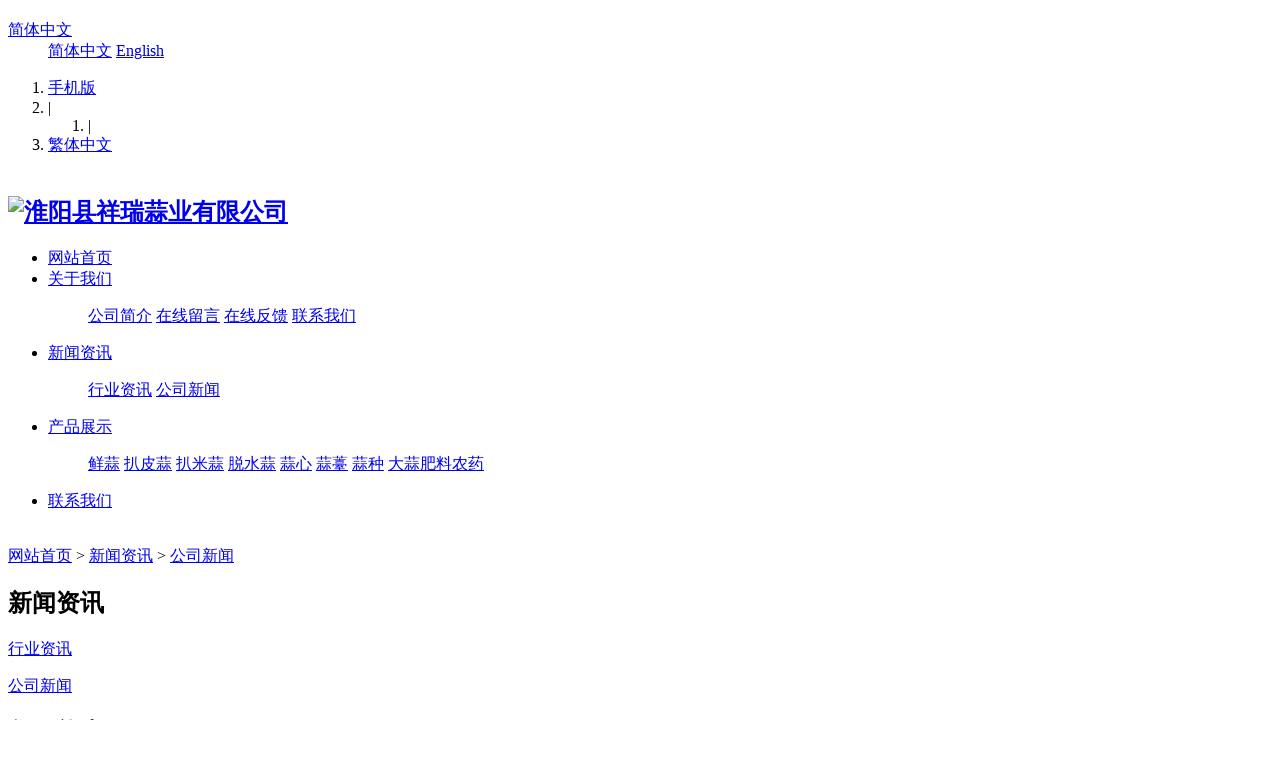

--- FILE ---
content_type: text/html;charset=utf-8
request_url: https://www.xiangruigarlic.com/news/shownews.php?id=113
body_size: 3739
content:


<!DOCTYPE HTML>
<html>
<head>
<meta charset="utf-8" />
<title>2016年7月4日淮阳大蒜价格以及市场动态-淮阳县祥瑞蒜业有限公司-淮阳大蒜,淮阳大蒜价格,淮阳大蒜代办,淮阳蒜米料,淮阳脱水蒜,淮阳蒜心,淮阳鲜蒜,淮阳扒皮蒜,淮阳把子蒜，淮阳带苗蒜，淮阳蒜薹,淮阳大蒜包地,淮阳蒜种,周口大蒜,周口大蒜价格,周口蒜种,大蒜价格,大蒜代办,蒜米料,脱水蒜,蒜心,鲜蒜,扒皮蒜,蒜薹,蒜种,大蒜包地</title>
<meta name="description" content="2016年7月4淮阳大蒜价格淮阳全干小蒜          3.5元/斤淮阳全干中混级蒜   3.8-4.2元/斤淮阳全干扒米蒜       4.3-4.5元/斤淮阳全干级蒜          5-5.5元/斤2016年7月4日淮阳大蒜市场动态淮阳今天晴天，孬" />
<meta name="keywords" content="淮阳大蒜,淮阳大蒜价格,淮阳大蒜代办,淮阳蒜米料,淮阳脱水蒜,淮阳蒜心,淮阳鲜蒜,淮阳扒皮蒜,淮阳把子蒜，淮阳带苗蒜，淮阳蒜薹,淮阳大蒜包地,淮阳蒜种,周口大蒜,周口大蒜价格,周口蒜种,大蒜价格,大蒜代办,蒜米料,脱水蒜,蒜心,鲜蒜,扒皮蒜,蒜薹,蒜种,大蒜包地" />
<meta name="renderer" content="webkit">
<meta http-equiv="X-UA-Compatible" content="IE=edge,chrome=1">
<meta content="width=device-width, initial-scale=1.0, maximum-scale=1.0, user-scalable=0" name="viewport" />
<meta name="generator" content="MetInfo 6.1.3"  data-variable="https://www.xiangruigarlic.com/|cn|99|113|2|metx5" />
<link href="../favicon.ico" rel="shortcut icon" />
<link rel="stylesheet" type="text/css" href="../templates/metx5/images/css/metinfo.css" />
<!--[if IE]><script src="../public/js/html5.js" type="text/javascript"></script><![endif]-->
</head>
<body>
    <header data-waypointsok="0">
		<section>
			<div class="tem_inner tem_top">
				<h2></h2>
				<div class="tem_top_nav">

					<dl>
						<dt><a href="https://www.xiangruigarlic.com/" title="简体中文">简体中文<i class="fa fa-caret-down"></i></a></dt>
						<dd>

	<a href="https://www.xiangruigarlic.com/" title="简体中文">简体中文</a>

	<a href="https://www.xiangruigarlic.com/index.php?lang=en" title="English">English</a>

						</dd>
					</dl>
					
					

					<ol><li><a href='https://www.xiangruigarlic.com/index.php?lang=cn&met_mobileok=1' title='手机版'>手机版</a></li><li class="line">|</li><ol><li class='line'>|</li></ol><li><a href="#" class="StranBody" >繁体中文</a></li></ol>
				</div>
			</div>
		</section>
		<div class="tem_inner tem_head">

			<h2>
				<a href="https://www.xiangruigarlic.com/" title="淮阳县祥瑞蒜业有限公司">
					<img src="https://www.xiangruigarlic.com/upload/202103/1616332195.jpg" alt="淮阳县祥瑞蒜业有限公司" style="margin:20px 0px 0px 0px;" title="淮阳县祥瑞蒜业有限公司" />
				</a>
			</h2>

			<nav>
<ul>
	<li><a href="https://www.xiangruigarlic.com/" title="网站首页" >网站首页</a></li>

	<li>
		<a href="https://www.xiangruigarlic.com/about/" 0 title="关于我们" >关于我们</a>

		<dl>
			<dd>

			<a href="https://www.xiangruigarlic.com/about/show.php?id=19" 0 title="公司简介">公司简介</a>

			<a href="https://www.xiangruigarlic.com/message/"  title="在线留言">在线留言</a>

			<a href="https://www.xiangruigarlic.com/feedback/"  title="在线反馈">在线反馈</a>

			<a href="https://www.xiangruigarlic.com/about/show.php?id=98" target='_blank' title="联系我们">联系我们</a>

			<div class="met_clear"></div>
			<i class="fa fa-caret-up"></i>
			</dd>

		</dl>

	</li>

	<li>
		<a href="https://www.xiangruigarlic.com/news/"  title="新闻资讯" class="navdown">新闻资讯</a>

		<dl>
			<dd>

			<a href="https://www.xiangruigarlic.com/news/news.php?class2=101"  title="行业资讯">行业资讯</a>

			<a href="https://www.xiangruigarlic.com/news/news.php?class2=99"  title="公司新闻">公司新闻</a>

			<div class="met_clear"></div>
			<i class="fa fa-caret-up"></i>
			</dd>

		</dl>

	</li>

	<li>
		<a href="https://www.xiangruigarlic.com/product/" 0 title="产品展示" >产品展示</a>

		<dl>
			<dd>

			<a href="https://www.xiangruigarlic.com/product/product.php?class2=6"  title="鲜蒜">鲜蒜</a>

			<a href="https://www.xiangruigarlic.com/product/product.php?class2=7"  title="扒皮蒜">扒皮蒜</a>

			<a href="https://www.xiangruigarlic.com/product/product.php?class2=103"  title="扒米蒜">扒米蒜</a>

			<a href="https://www.xiangruigarlic.com/product/product.php?class2=12"  title="脱水蒜">脱水蒜</a>

			<a href="https://www.xiangruigarlic.com/product/product.php?class2=105"  title="蒜心">蒜心</a>

			<a href="https://www.xiangruigarlic.com/product/product.php?class2=8"  title="蒜薹">蒜薹</a>

			<a href="https://www.xiangruigarlic.com/product/product.php?class2=9"  title="蒜种">蒜种</a>

			<a href="https://www.xiangruigarlic.com/product/product.php?class2=106"  title="大蒜肥料农药">大蒜肥料农药</a>

			<div class="met_clear"></div>
			<i class="fa fa-caret-up"></i>
			</dd>

		</dl>

	</li>

	<li>
		<a href="https://www.xiangruigarlic.com/about/show.php?id=98" target='_blank' title="联系我们" >联系我们</a>

	</li>

</ul>
			</nav>
		</div>

	</header>
	<div class="tem_banner">
	
		<div class="flash">
<img src='https://www.xiangruigarlic.com/upload/202103/1616332422.jpg' width='' alt='' height='300'></div>

	</div>

<section class="met_section  met_section_sehed">

		<section class="met_section_head">
			<a href="https://www.xiangruigarlic.com/" title="网站首页">网站首页</a> &gt; <a href="https://www.xiangruigarlic.com/news/" target="">新闻资讯</a> > <a href="https://www.xiangruigarlic.com/news/news.php?class2=99" target="">公司新闻</a>
		</section>


    <aside>

		<section class="met_aside">
			<h2>新闻资讯</h2>
			<div class="met_aside_list">
				<dl class="list-none navnow"><dt id='part2_101' ><a href='https://www.xiangruigarlic.com/news/news.php?class2=101'  title='行业资讯' class="zm"><span>行业资讯</span></a></dt></dl><dl class="list-none navnow"><dt id='part2_99' class='on'><a href='https://www.xiangruigarlic.com/news/news.php?class2=99'  title='公司新闻' class="zm"><span>公司新闻</span></a></dt></dl>
				<div class="met_clear"></div>
			</div>
		</section>


		<section class="met_related">
			<h2>您可能喜欢</h2>
			<ul>

				<li><a href="https://www.xiangruigarlic.com/news/shownews.php?id=683" title="2025年8月7日周口淮阳大蒜价格以及市场动态">1. 2025年8月7日周口淮阳大蒜价格以及市场动态</a></li>

				<li><a href="https://www.xiangruigarlic.com/news/shownews.php?id=682" title="2025年6月16日周口淮阳大蒜价格以及市场动态">2. 2025年6月16日周口淮阳大蒜价格以及市场动态</a></li>

				<li><a href="https://www.xiangruigarlic.com/news/shownews.php?id=681" title="2025年5月21日周口淮阳大蒜价格以及市场动态">3. 2025年5月21日周口淮阳大蒜价格以及市场动态</a></li>

				<li><a href="https://www.xiangruigarlic.com/news/shownews.php?id=680" title="2025年5月14日周口淮阳大蒜价格以及市场动态">4. 2025年5月14日周口淮阳大蒜价格以及市场动态</a></li>

				<li><a href="https://www.xiangruigarlic.com/news/shownews.php?id=679" title="2025年5月11日周口淮阳大蒜价格以及市场动态">5. 2025年5月11日周口淮阳大蒜价格以及市场动态</a></li>

				<li><a href="https://www.xiangruigarlic.com/news/shownews.php?id=678" title="2025年4月26日周口淮阳大蒜价格以及市场动态">6. 2025年4月26日周口淮阳大蒜价格以及市场动态</a></li>

				<li><a href="https://www.xiangruigarlic.com/news/shownews.php?id=677" title="2025年4月17日周口淮阳大蒜价格以及市场动态">7. 2025年4月17日周口淮阳大蒜价格以及市场动态</a></li>

				<li><a href="https://www.xiangruigarlic.com/news/shownews.php?id=671" title="2024年9月22日周口淮阳大蒜价格以及市场动态">8. 2024年9月22日周口淮阳大蒜价格以及市场动态</a></li>

			</ul>
		</section>

    </aside>

    <article>
		<div class="met_article">

		<div class="met_clear"></div>

        <section class="met_module2">
            <h1 class="met_title">2016年7月4日淮阳大蒜价格以及市场动态</h1>
			<div class="met_infos">
				<span class="met_time">2016-07-04 10:36:56</span>
				<span class="met_source"><a href="https://www.xiangruigarlic.com/" title="淮阳县祥瑞蒜业有限公司">淮阳县祥瑞蒜业有限公司</a></span>
				<span class="met_hits">阅读 <span class="met_Clicks"></span></span>
			</div>
            <div class="met_editor"><p style="margin-bottom: 0px; padding: 0px; font-family: &#39;Microsoft YaHei&#39;, Tahoma, Verdana, Simsun; line-height: 28px; white-space: normal;">2016年7月4淮阳大蒜价格</p><p style="margin-bottom: 0px; padding: 0px; font-family: &#39;Microsoft YaHei&#39;, Tahoma, Verdana, Simsun; line-height: 28px; white-space: normal;">淮阳全干小蒜 &nbsp; &nbsp; &nbsp; &nbsp; &nbsp;3.5元/斤</p><p style="margin-bottom: 0px; padding: 0px; font-family: &#39;Microsoft YaHei&#39;, Tahoma, Verdana, Simsun; line-height: 28px; white-space: normal;">淮阳全干中混级蒜 &nbsp; 3.8-4.2元/斤</p><p style="margin-bottom: 0px; padding: 0px; font-family: &#39;Microsoft YaHei&#39;, Tahoma, Verdana, Simsun; line-height: 28px; white-space: normal;">淮阳全干扒米蒜 &nbsp; &nbsp; &nbsp; 4.3-4.5元/斤</p><p style="margin-bottom: 0px; padding: 0px; font-family: &#39;Microsoft YaHei&#39;, Tahoma, Verdana, Simsun; line-height: 28px; white-space: normal;">淮阳全干级蒜 &nbsp; &nbsp; &nbsp; &nbsp; &nbsp;5-5.5元/斤</p><p style="margin-bottom: 0px; padding: 0px; font-family: &#39;Microsoft YaHei&#39;, Tahoma, Verdana, Simsun; line-height: 28px; white-space: normal;"><br/></p><p style="margin-bottom: 0px; padding: 0px; font-family: &#39;Microsoft YaHei&#39;, Tahoma, Verdana, Simsun; line-height: 28px; white-space: normal;">2016年7月4日淮阳大蒜市场动态</p><p style="margin-bottom: 0px; padding: 0px; font-family: &#39;Microsoft YaHei&#39;, Tahoma, Verdana, Simsun; line-height: 28px; white-space: normal;">淮阳今天晴天，孬蒜脱水蒜基本结束，今年淮阳大蒜已经销售80%，大蒜上货量少，农户手中大蒜比较少，同时收购商收购不积极，价格显温，市场成交量小。<br/></p><p style="margin-bottom: 0px; padding: 0px; font-family: &#39;Microsoft YaHei&#39;, Tahoma, Verdana, Simsun; line-height: 28px; white-space: normal;"><br/></p><p style="margin-bottom: 0px; padding: 0px; font-family: &#39;Microsoft YaHei&#39;, Tahoma, Verdana, Simsun; line-height: 28px; white-space: normal;">更多详情请联系 刘家祥 13673401561</p><p><br/></p><div class="met_clear"></div></div>
			<div class="met_tools">
				<div class="bdsharebuttonbox"><a href="#" class="bds_more" data-cmd="more"></a><a href="#" class="bds_qzone" data-cmd="qzone" title="分享到QQ空间"></a><a href="#" class="bds_tsina" data-cmd="tsina" title="分享到新浪微博"></a><a href="#" class="bds_tqq" data-cmd="tqq" title="分享到腾讯微博"></a><a href="#" class="bds_renren" data-cmd="renren" title="分享到人人网"></a><a href="#" class="bds_weixin" data-cmd="weixin" title="分享到微信"></a></div><script>window._bd_share_config={"common":{"bdSnsKey":{},"bdText":"","bdMini":"2","bdMiniList":false,"bdPic":"","bdStyle":"1","bdSize":"16"},"share":{}};with(document)0[(getElementsByTagName("head")[0]||body).appendChild(createElement("script")).src="http://bdimg.share.baidu.com/static/api/js/share.js?v=89860593.js?cdnversion="+~(-new Date()/36e5)];</script>
				<ul class="met_page">
					<li class="met_page_preinfo"><span>上一条</span><a href='https://www.xiangruigarlic.com/news/shownews.php?id=112'>2016年7月3日淮阳大蒜价格以及市场动态</a></li>
					<li class="met_page_next"><span>下一条</span><a href='https://www.xiangruigarlic.com/news/shownews.php?id=114'>2016年7月6日淮阳大蒜价格以及市场动态</a></li>
				</ul>
			</div>
        </section>

	</div>
    </article>
    <div class="met_clear"></div>
</section>

<footer class="tem_footer">
	<section class="tem_inner">
		<div class="tem_footer_nav"><a href='https://www.xiangruigarlic.com/message/'  title='在线留言'>在线留言</a><a href='https://www.xiangruigarlic.com/feedback/'  title='在线反馈'>在线反馈</a><a href='https://www.xiangruigarlic.com/link/'  title='友情链接'>友情链接</a><a href='https://www.xiangruigarlic.com/member/'  title='会员中心'>会员中心</a><a href='https://www.xiangruigarlic.com/search/'  title='站内搜索'>站内搜索</a><a href='https://www.xiangruigarlic.com/sitemap/'  title='网站地图'>网站地图</a><a href='http://www.xiangruigarlic.com/admin/'  title='网站管理'>网站管理</a></div>
		<div class="tem_footer_text">
		<p> <script>
(function(){
    var bp = document.createElement('script');
    var curProtocol = window.location.protocol.split(':')[0];
    if (curProtocol === 'https') {
        bp.src = 'https://zz.bdstatic.com/linksubmit/push.js';        
    }
    else {
        bp.src = 'http://push.zhanzhang.baidu.com/push.js';
    }
    var s = document.getElementsByTagName("script")[0];
    s.parentNode.insertBefore(bp, s);
})();
</script></p>

		</div>
	</section>
</footer>
<div class="powered_by_metinfo">Powered&nbsp;by&nbsp;<a href="http://www.MetInfo.cn" target="_blank" title="企业网站管理系统">MetInfo&nbsp;6.1.3</a> &copy;2008-2026&nbsp;<a href="http://www.MetInfo.cn" target="_blank" title="企业网站建设">www.MetInfo.cn</a></div>
<script src="../public/ui/v1/js/sea.js" type="text/javascript"></script>
</body>
</html>
